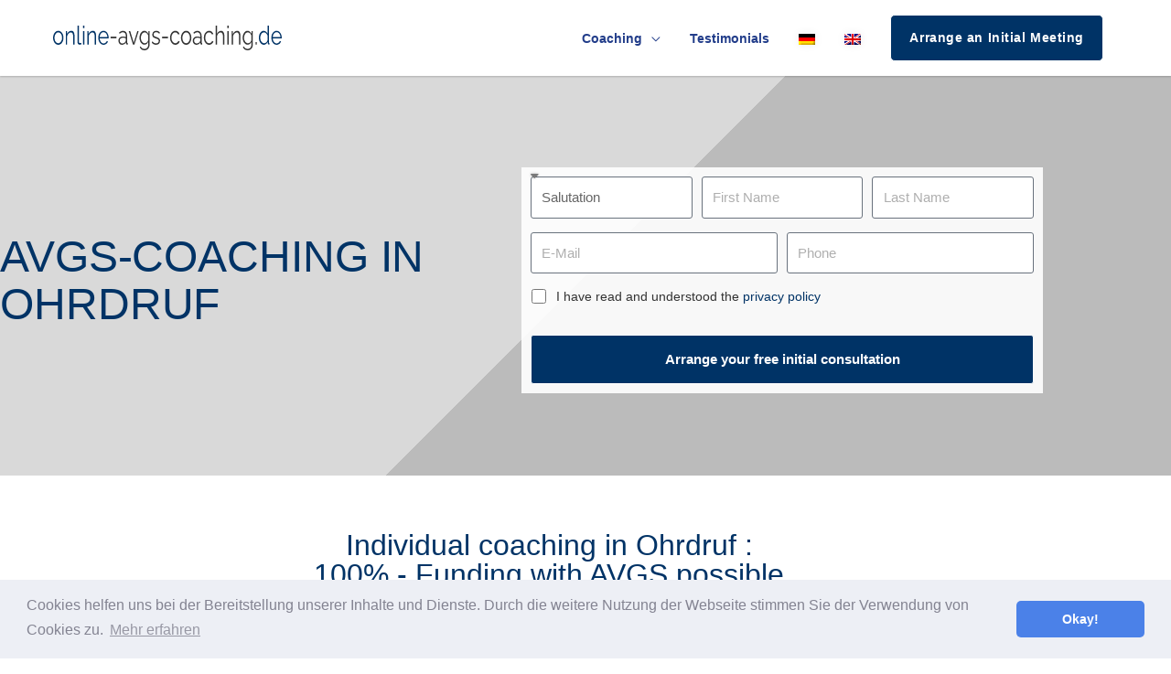

--- FILE ---
content_type: text/html; charset=UTF-8
request_url: https://online-avgs-coaching.de/en/avgs-coaching-ohrdruf/
body_size: 14058
content:
<!DOCTYPE html><html lang="en-US"><head><meta charset="UTF-8"><meta name="viewport" content="width=device-width, initial-scale=1, minimum-scale=1, maximum-scale=1, user-scalable=no"><meta name="author" content="online-avgs-coaching.de"><meta name="copyright" content="online-avgs-coaching.de"><meta name="revisit-after" content="1 days"><link rel="profile" href="https://gmpg.org/xfn/11"><link rel="dns-prefetch" href="//www.google-analytics.com"><link rel="dns-prefetch" href="//www.googletagmanager.com"><link rel="dns-prefetch" href="//www.google.com"><link rel="dns-prefetch" href="//maps.googleapis.com"><meta name='robots' content='index, follow, max-image-preview:large, max-snippet:-1, max-video-preview:-1' /><link rel="alternate" hreflang="de" href="" /><link rel="alternate" hreflang="en" href="" /><link rel="canonical" href="https://online-avgs-coaching.de/en/avgs-coaching-ohrdruf/"/><link media="all" href="https://online-avgs-coaching.de/wp-content/cache/autoptimize/css/autoptimize_07f2dfe980a624e160f54a5384bb6f50.css" rel="stylesheet"><title>AVGS Coaching in Ohrdruf	 - online-avgs-coaching.de</title><meta name="description" content="Online-AVGS-Coaching.de in Ohrdruf	 1:1 coaching up-to 100% funded with AVGS✓ many years of experience in coaching / foundation✓ Free initial consultation." /><meta property="og:locale" content="en_US" /><meta property="og:type" content="article" /><meta property="og:title" content="AVGS Coaching in Ohrdruf	 - online-avgs-coaching.de" /><meta property="og:description" content="Online-AVGS-Coaching.de in Ohrdruf	 1:1 coaching up-to 100% funded with AVGS✓ many years of experience in coaching / foundation✓ Free initial consultation." /><meta property="og:url" content="https://online-avgs-coaching.de/en/avgs-coaching/" /><meta property="og:site_name" content="online-avgs-coaching.de" /><meta property="article:modified_time" content="2021-11-28T20:00:35+00:00" /><meta property="og:image" content="https://online-avgs-coaching.de/wp-content/uploads/2019/10/Markus-Luehmann-Wistor-GmbH-Coaching-378x252-2.jpg" /><meta property="og:image:width" content="378" /><meta property="og:image:height" content="252" /><meta property="og:image:type" content="image/jpeg" /><meta name="twitter:card" content="summary_large_image" /><meta name="twitter:label1" content="Est. reading time" /><meta name="twitter:data1" content="53 minutes" /> <script type="application/ld+json" class="yoast-schema-graph">{"@context":"https://schema.org","@graph":[{"@type":"WebPage","@id":"https://online-avgs-coaching.de/en/avgs-coaching/","url":"https://online-avgs-coaching.de/en/avgs-coaching/","name":"AVGS Coaching in Ohrdruf\t - online-avgs-coaching.de","isPartOf":{"@id":"https://online-avgs-coaching.de/#website"},"primaryImageOfPage":{"@id":"https://online-avgs-coaching.de/en/avgs-coaching/#primaryimage"},"image":{"@id":"https://online-avgs-coaching.de/en/avgs-coaching/#primaryimage"},"thumbnailUrl":"https://online-avgs-coaching.de/wp-content/uploads/2019/10/Markus-Luehmann-Wistor-GmbH-Coaching-378x252-2.jpg","datePublished":"2021-11-28T12:10:34+00:00","dateModified":"2021-11-28T20:00:35+00:00","description":"Online-AVGS-Coaching.de in Ohrdruf\t 1:1 coaching up-to 100% funded with AVGS✓ many years of experience in coaching / foundation✓ Free initial consultation.","breadcrumb":{"@id":"https://online-avgs-coaching.de/en/avgs-coaching/#breadcrumb"},"inLanguage":"en-US","potentialAction":[{"@type":"ReadAction","target":["https://online-avgs-coaching.de/en/avgs-coaching/"]}]},{"@type":"ImageObject","inLanguage":"en-US","@id":"https://online-avgs-coaching.de/en/avgs-coaching/#primaryimage","url":"https://online-avgs-coaching.de/wp-content/uploads/2019/10/Markus-Luehmann-Wistor-GmbH-Coaching-378x252-2.jpg","contentUrl":"https://online-avgs-coaching.de/wp-content/uploads/2019/10/Markus-Luehmann-Wistor-GmbH-Coaching-378x252-2.jpg","width":378,"height":252},{"@type":"BreadcrumbList","@id":"https://online-avgs-coaching.de/en/avgs-coaching/#breadcrumb","itemListElement":[{"@type":"ListItem","position":1,"name":"Startseite","item":"https://online-avgs-coaching.de/en/"},{"@type":"ListItem","position":2,"name":"AVGS-Coaching"}]},{"@type":"WebSite","@id":"https://online-avgs-coaching.de/#website","url":"https://online-avgs-coaching.de/","name":"online-avgs-coaching.de","description":"Gründungs- und Karriere-Coaching","publisher":{"@id":"https://online-avgs-coaching.de/#organization"},"potentialAction":[{"@type":"SearchAction","target":{"@type":"EntryPoint","urlTemplate":"https://online-avgs-coaching.de/?s={search_term_string}"},"query-input":{"@type":"PropertyValueSpecification","valueRequired":true,"valueName":"search_term_string"}}],"inLanguage":"en-US"},{"@type":"Organization","@id":"https://online-avgs-coaching.de/#organization","name":"Wistor GmbH","url":"https://online-avgs-coaching.de/","logo":{"@type":"ImageObject","inLanguage":"en-US","@id":"https://online-avgs-coaching.de/#/schema/logo/image/","url":"","contentUrl":"","caption":"Wistor GmbH"},"image":{"@id":"https://online-avgs-coaching.de/#/schema/logo/image/"}}]}</script>  <script src="https://online-avgs-coaching.de/wp-includes/js/jquery/jquery.min.js" id="jquery-core-js"></script> <script src="https://online-avgs-coaching.de/wp-includes/js/jquery/jquery-migrate.min.js" id="jquery-migrate-js"></script> <link rel="https://api.w.org/" href="https://online-avgs-coaching.de/en/wp-json/" /><link rel="alternate" title="JSON" type="application/json" href="https://online-avgs-coaching.de/en/wp-json/wp/v2/pages/201633" /><link rel="alternate" title="oEmbed (JSON)" type="application/json+oembed" href="https://online-avgs-coaching.de/en/wp-json/oembed/1.0/embed?url=https%3A%2F%2Fonline-avgs-coaching.de%2Fen%2Favgs-coaching%2F" /><link rel="alternate" title="oEmbed (XML)" type="text/xml+oembed" href="https://online-avgs-coaching.de/en/wp-json/oembed/1.0/embed?url=https%3A%2F%2Fonline-avgs-coaching.de%2Fen%2Favgs-coaching%2F&#038;format=xml" /><meta name="generator" content="WPML ver:4.8.6 stt:1,3;" /><link rel="apple-touch-icon" sizes="57x57" href="/apple-icon-57x57.png"><link rel="apple-touch-icon" sizes="60x60" href="/apple-icon-60x60.png"><link rel="apple-touch-icon" sizes="72x72" href="/apple-icon-72x72.png"><link rel="apple-touch-icon" sizes="76x76" href="/apple-icon-76x76.png"><link rel="apple-touch-icon" sizes="114x114" href="/apple-icon-114x114.png"><link rel="apple-touch-icon" sizes="120x120" href="/apple-icon-120x120.png"><link rel="apple-touch-icon" sizes="144x144" href="/apple-icon-144x144.png"><link rel="apple-touch-icon" sizes="152x152" href="/apple-icon-152x152.png"><link rel="apple-touch-icon" sizes="180x180" href="/apple-icon-180x180.png"><link rel="icon" type="image/png" sizes="192x192"  href="/android-icon-192x192.png"><link rel="icon" type="image/png" sizes="32x32" href="/favicon-32x32.png"><link rel="icon" type="image/png" sizes="96x96" href="/favicon-96x96.png"><link rel="icon" type="image/png" sizes="16x16" href="/favicon-16x16.png"><link rel="manifest" href="/manifest.json"><meta name="msapplication-TileColor" content="currentcolor"><meta name="msapplication-TileImage" content="/ms-icon-144x144.png"><meta name="theme-color" content="currentcolor"> <script async src="https://www.googletagmanager.com/gtag/js?id=UA-213669142-1"></script><meta name="generator" content="Elementor 3.34.0; features: additional_custom_breakpoints; settings: css_print_method-internal, google_font-enabled, font_display-auto">  <script async src="https://www.googletagmanager.com/gtag/js?id=UA-213669142-1"></script> </head><body itemtype='https://schema.org/WebPage' itemscope='itemscope' class="page-template page-template-elementor_header_footer page page-id-201633 wp-custom-logo wp-embed-responsive ast-desktop ast-page-builder-template ast-no-sidebar astra-4.11.18 ast-header-custom-item-inside ast-single-post ast-mobile-inherit-site-logo ast-inherit-site-logo-transparent ast-above-mobile-menu-align-inline ast-flyout-menu-enable ast-no-toggle-above-menu-enable ast-flyout-right-side ast-above-header-hide-on-mobile ast-full-width-layout ast-inherit-site-logo-sticky ast-primary-sticky-enabled elementor-default elementor-template-full-width elementor-kit-22178 elementor-page elementor-page-201633 astra-addon-4.11.13"><div 
 class="hfeed site" id="page"><header
 class="site-header ast-primary-submenu-animation-fade header-main-layout-1 ast-primary-menu-enabled ast-menu-toggle-link ast-mobile-header-inline ast-above-header-mobile-inline ast-below-header-mobile-inline" id="masthead" itemtype="https://schema.org/WPHeader" itemscope="itemscope" itemid="#masthead"		><div class="main-header-bar-wrap"><div class="main-header-bar"><div class="ast-container"><div class="ast-flex main-header-container"><div class="site-branding"><div
 class="ast-site-identity" itemtype="https://schema.org/Organization" itemscope="itemscope"			> <span class="site-logo-img"><a href="https://online-avgs-coaching.de/en/" class="custom-logo-link" rel="home"><img width="146" height="15" src="https://online-avgs-coaching.de/wp-content/uploads/2021/11/online-avgs-coaching.de_.svg" class="custom-logo" alt="online-avgs-coaching.de" decoding="async" /></a></span></div></div><div class="ast-mobile-menu-buttons"><div class="ast-button-wrap"> <button type="button" class="menu-toggle main-header-menu-toggle  ast-mobile-menu-buttons-minimal "  aria-controls='primary-menu' aria-expanded='false'> <span class="screen-reader-text">Main Menu</span> <span class="ast-icon icon-menu-bars"><span class="menu-toggle-icon"></span></span> </button></div></div><div class="ast-main-header-bar-alignment"><div class="main-header-bar-navigation"><nav class="site-navigation ast-flex-grow-1 navigation-accessibility" id="primary-site-navigation" aria-label="Site Navigation" itemtype="https://schema.org/SiteNavigationElement" itemscope="itemscope"><div class="main-navigation"><ul id="primary-menu" class="main-header-menu ast-menu-shadow ast-nav-menu ast-flex ast-justify-content-flex-end  submenu-with-border astra-menu-animation-fade  ast-mega-menu-enabled"><li id="menu-item-11170" class="coaching-menu-container menu-item menu-item-type-custom menu-item-object-custom menu-item-has-children menu-item-11170"><a aria-expanded="false" href="#" class="menu-link"><span class="ast-icon icon-arrow"></span><span class="menu-text">Coaching</span><span class="sub-arrow"></span></a><button class="ast-menu-toggle" aria-expanded="false" aria-label="Toggle Menu"><span class="ast-icon icon-arrow"></span></button><ul class="sub-menu"><li id="menu-item-149863" class="menu-item menu-item-type-custom menu-item-object-custom menu-item-149863"><a href="/en/founder-coaching-ohrdruf/" class="menu-link"><span class="ast-icon icon-arrow"></span><span class="menu-text">Founder Coaching</span></a></li><li id="menu-item-149865" class="menu-item menu-item-type-custom menu-item-object-custom menu-item-149865"><a href="/en/avgs-coaching-ohrdruf/" class="menu-link"><span class="ast-icon icon-arrow"></span><span class="menu-text">AVGS-Coaching</span></a></li></ul></li><li id="menu-item-11179" class="testimonials-en menu-item menu-item-type-custom menu-item-object-custom menu-item-11179"><a href="#testimonials" class="menu-link"><span class="ast-icon icon-arrow"></span><span class="menu-text">Testimonials</span><span class="sub-arrow"></span></a></li><li id="menu-item-wpml-ls-71-de" class="menu-item wpml-ls-slot-71 wpml-ls-item wpml-ls-item-de wpml-ls-menu-item wpml-ls-first-item menu-item-type-wpml_ls_menu_item menu-item-object-wpml_ls_menu_item menu-item-wpml-ls-71-de"><a title="Switch to German" href="https://online-avgs-coaching.de/avgs-coaching-ohrdruf/" aria-label="Switch to German" role="menuitem" class="menu-link"><span class="ast-icon icon-arrow"></span><span class="menu-text"><img
 class="wpml-ls-flag"
 src="https://online-avgs-coaching.de/wp-content/plugins/sitepress-multilingual-cms/res/flags/de.png"
 alt="German" 
 /></span><span class="sub-arrow"></span></a></li><li id="menu-item-wpml-ls-71-en" class="menu-item wpml-ls-slot-71 wpml-ls-item wpml-ls-item-en wpml-ls-current-language wpml-ls-menu-item wpml-ls-last-item menu-item-type-wpml_ls_menu_item menu-item-object-wpml_ls_menu_item menu-item-wpml-ls-71-en"><a href="https://online-avgs-coaching.de/en/avgs-coaching-ohrdruf/" role="menuitem" class="menu-link"><span class="ast-icon icon-arrow"></span><span class="menu-text"><img
 class="wpml-ls-flag"
 src="https://online-avgs-coaching.de/wp-content/plugins/sitepress-multilingual-cms/res/flags/en.png"
 alt="English" 
 /></span><span class="sub-arrow"></span></a></li><li class="ast-masthead-custom-menu-items text-html-custom-menu-item"><div class="ast-custom-html"> <a href="#" class="popmake-calltoaction-popup-en cta-link-header">Arrange an Initial Meeting </a></div></li></ul></div></nav></div></div></div></div></div></div><header id="ast-fixed-header" class="site-header ast-primary-submenu-animation-fade header-main-layout-1 ast-primary-menu-enabled ast-menu-toggle-link ast-mobile-header-inline ast-above-header-mobile-inline ast-below-header-mobile-inline" style="visibility: hidden;" data-type="fixed-header"><div class="main-header-bar-wrap"><div class="main-header-bar"><div class="ast-container"><div class="ast-flex main-header-container"><div class="site-branding"><div
 class="ast-site-identity" itemtype="https://schema.org/Organization" itemscope="itemscope"			> <span class="site-logo-img"><a href="https://online-avgs-coaching.de/en/" class="custom-logo-link" rel="home"><img width="146" height="15" src="https://online-avgs-coaching.de/wp-content/uploads/2021/11/online-avgs-coaching.de_.svg" class="custom-logo" alt="online-avgs-coaching.de" decoding="async" /></a></span></div></div><div class="ast-mobile-menu-buttons"><div class="ast-button-wrap"> <button type="button" class="menu-toggle main-header-menu-toggle  ast-mobile-menu-buttons-minimal "  aria-controls='primary-menu' aria-expanded='false'> <span class="screen-reader-text">Main Menu</span> <span class="ast-icon icon-menu-bars"><span class="menu-toggle-icon"></span></span> </button></div></div><div class="ast-main-header-bar-alignment"><div class="main-header-bar-navigation"><nav class="site-navigation ast-flex-grow-1 navigation-accessibility" id="primary-site-navigation" aria-label="Site Navigation" itemtype="https://schema.org/SiteNavigationElement" itemscope="itemscope"><div class="main-navigation"><ul id="primary-menu" class="main-header-menu ast-menu-shadow ast-nav-menu ast-flex ast-justify-content-flex-end  submenu-with-border astra-menu-animation-fade  ast-mega-menu-enabled"><li class="coaching-menu-container menu-item menu-item-type-custom menu-item-object-custom menu-item-has-children menu-item-11170"><a aria-expanded="false" href="#" class="menu-link"><span class="ast-icon icon-arrow"></span><span class="menu-text">Coaching</span><span class="sub-arrow"></span></a><button class="ast-menu-toggle" aria-expanded="false" aria-label="Toggle Menu"><span class="ast-icon icon-arrow"></span></button><ul class="sub-menu"><li class="menu-item menu-item-type-custom menu-item-object-custom menu-item-149863"><a href="/en/founder-coaching-ohrdruf/" class="menu-link"><span class="ast-icon icon-arrow"></span><span class="menu-text">Founder Coaching</span></a></li><li class="menu-item menu-item-type-custom menu-item-object-custom menu-item-149865"><a href="/en/avgs-coaching-ohrdruf/" class="menu-link"><span class="ast-icon icon-arrow"></span><span class="menu-text">AVGS-Coaching</span></a></li></ul></li><li class="testimonials-en menu-item menu-item-type-custom menu-item-object-custom menu-item-11179"><a href="#testimonials" class="menu-link"><span class="ast-icon icon-arrow"></span><span class="menu-text">Testimonials</span><span class="sub-arrow"></span></a></li><li class="menu-item wpml-ls-slot-71 wpml-ls-item wpml-ls-item-de wpml-ls-menu-item wpml-ls-first-item menu-item-type-wpml_ls_menu_item menu-item-object-wpml_ls_menu_item menu-item-wpml-ls-71-de"><a title="Switch to German" href="https://online-avgs-coaching.de/avgs-coaching-ohrdruf/" aria-label="Switch to German" role="menuitem" class="menu-link"><span class="ast-icon icon-arrow"></span><span class="menu-text"><img
 class="wpml-ls-flag"
 src="https://online-avgs-coaching.de/wp-content/plugins/sitepress-multilingual-cms/res/flags/de.png"
 alt="German" 
 /></span><span class="sub-arrow"></span></a></li><li class="menu-item wpml-ls-slot-71 wpml-ls-item wpml-ls-item-en wpml-ls-current-language wpml-ls-menu-item wpml-ls-last-item menu-item-type-wpml_ls_menu_item menu-item-object-wpml_ls_menu_item menu-item-wpml-ls-71-en"><a href="https://online-avgs-coaching.de/en/avgs-coaching-ohrdruf/" role="menuitem" class="menu-link"><span class="ast-icon icon-arrow"></span><span class="menu-text"><img
 class="wpml-ls-flag"
 src="https://online-avgs-coaching.de/wp-content/plugins/sitepress-multilingual-cms/res/flags/en.png"
 alt="English" 
 /></span><span class="sub-arrow"></span></a></li><li class="ast-masthead-custom-menu-items text-html-custom-menu-item"><div class="ast-custom-html"> <a href="#" class="popmake-calltoaction-popup-en cta-link-header">Arrange an Initial Meeting </a></div></li></ul></div></nav></div></div></div></div></div></div></header></header><div id="content" class="site-content"><div class="ast-container"><div data-elementor-type="wp-page" data-elementor-id="201633" class="elementor elementor-201633" data-elementor-post-type="page"><section class="elementor-section elementor-top-section elementor-element elementor-element-644d79c elementor-section-full_width elementor-section-height-default elementor-section-height-default" data-id="644d79c" data-element_type="section"><div class="elementor-container elementor-column-gap-default"><div class="elementor-column elementor-col-100 elementor-top-column elementor-element elementor-element-7b1fcf9" data-id="7b1fcf9" data-element_type="column"><div class="elementor-widget-wrap elementor-element-populated"><div class="elementor-element elementor-element-67c446f elementor-widget elementor-widget-template" data-id="67c446f" data-element_type="widget" data-widget_type="template.default"><div class="elementor-widget-container"><div class="elementor-template"><div data-elementor-type="page" data-elementor-id="15502" class="elementor elementor-15502" data-elementor-post-type="elementor_library"><section class="elementor-section elementor-inner-section elementor-element elementor-element-f366cc9 elementor-reverse-mobile elementor-section-full_width elementor-section-height-default elementor-section-height-default" data-id="f366cc9" data-element_type="section" data-settings="{&quot;animation_mobile&quot;:&quot;none&quot;,&quot;animation&quot;:&quot;none&quot;,&quot;background_background&quot;:&quot;classic&quot;}"><div class="elementor-container elementor-column-gap-no"><div class="elementor-column elementor-col-100 elementor-inner-column elementor-element elementor-element-de5289c" data-id="de5289c" data-element_type="column" data-settings="{&quot;animation&quot;:&quot;none&quot;,&quot;animation_delay&quot;:200,&quot;animation_mobile&quot;:&quot;none&quot;}"><div class="elementor-widget-wrap elementor-element-populated"><div class="elementor-element elementor-element-4e655d3 elementor-widget elementor-widget-template" data-id="4e655d3" data-element_type="widget" data-widget_type="template.default"><div class="elementor-widget-container"><div class="elementor-template"><div data-elementor-type="page" data-elementor-id="204926" class="elementor elementor-204926" data-elementor-post-type="elementor_library"><section class="elementor-section elementor-top-section elementor-element elementor-element-159bcaa1 hero elementor-section-boxed elementor-section-height-default elementor-section-height-default" data-id="159bcaa1" data-element_type="section" data-settings="{&quot;background_background&quot;:&quot;classic&quot;}"><div class="elementor-container elementor-column-gap-default"><div class="elementor-column elementor-col-100 elementor-top-column elementor-element elementor-element-769e9cab" data-id="769e9cab" data-element_type="column"><div class="elementor-widget-wrap elementor-element-populated"><section class="elementor-section elementor-inner-section elementor-element elementor-element-59261ff5 elementor-section-boxed elementor-section-height-default elementor-section-height-default" data-id="59261ff5" data-element_type="section"><div class="elementor-container elementor-column-gap-default"><div class="elementor-column elementor-col-50 elementor-inner-column elementor-element elementor-element-5283cfd0" data-id="5283cfd0" data-element_type="column"><div class="elementor-widget-wrap elementor-element-populated"><div class="elementor-element elementor-element-718dd285 elementor-widget elementor-widget-heading" data-id="718dd285" data-element_type="widget" data-widget_type="heading.default"><div class="elementor-widget-container"><h1 class="elementor-heading-title elementor-size-default">AVGS-Coaching in Ohrdruf</h1></div></div></div></div><div class="elementor-column elementor-col-50 elementor-inner-column elementor-element elementor-element-203c833a" data-id="203c833a" data-element_type="column"><div class="elementor-widget-wrap elementor-element-populated"><div class="elementor-element elementor-element-b40efc3 elementor-mobile-button-align-stretch form elementor-button-align-stretch elementor-widget elementor-widget-global elementor-global-15210 elementor-widget-form" data-id="b40efc3" data-element_type="widget" data-settings="{&quot;step_next_label&quot;:&quot;N\u00e4chster&quot;,&quot;step_previous_label&quot;:&quot;Voriger&quot;,&quot;button_width&quot;:&quot;100&quot;,&quot;step_type&quot;:&quot;number_text&quot;,&quot;step_icon_shape&quot;:&quot;circle&quot;}" data-widget_type="form.default"><div class="elementor-widget-container"><form class="elementor-form" method="post" id="anfrage-en" name="Kontaktformular EN" aria-label="Kontaktformular EN"> <input type="hidden" name="post_id" value="204926"/> <input type="hidden" name="form_id" value="b40efc3"/> <input type="hidden" name="referer_title" value="AVGS Coaching in Ohrdruf	 - online-avgs-coaching.de" /> <input type="hidden" name="queried_id" value="201633"/><div class="elementor-form-fields-wrapper elementor-labels-"><div class="elementor-field-type-html elementor-field-group elementor-column elementor-field-group-anrede elementor-col-33"><div class="elementor-field elementor-select-wrapper "> <select name="form_fields[anrede]" id="form-field-anrede" class="elementor-field-textual elementor-size-sm" required="required" aria-required="true"><option value="" selected disabled hidden>Salutation</option><option value="Frau">Mrs.</option><option value="Herr">Mr.</option><option value="Divers">Diverse</option> </select></div></div><div class="elementor-field-type-text elementor-field-group elementor-column elementor-field-group-vorname elementor-col-33 elementor-sm-50 elementor-field-required"> <input size="1" type="text" name="form_fields[vorname]" id="form-field-vorname" class="elementor-field elementor-size-sm  elementor-field-textual" placeholder="First Name" required="required"></div><div class="elementor-field-type-text elementor-field-group elementor-column elementor-field-group-nachname elementor-col-33 elementor-sm-50 elementor-field-required"> <input size="1" type="text" name="form_fields[nachname]" id="form-field-nachname" class="elementor-field elementor-size-sm  elementor-field-textual" placeholder="Last Name" required="required"></div><div class="elementor-field-type-email elementor-field-group elementor-column elementor-field-group-email elementor-col-50 elementor-sm-50 elementor-field-required"> <input size="1" type="email" name="form_fields[email]" id="form-field-email" class="elementor-field elementor-size-sm  elementor-field-textual" placeholder="E-Mail " required="required"></div><div class="elementor-field-type-tel elementor-field-group elementor-column elementor-field-group-telefon elementor-col-50 elementor-sm-50 elementor-field-required"> <input size="1" type="tel" name="form_fields[telefon]" id="form-field-telefon" class="elementor-field elementor-size-sm  elementor-field-textual" placeholder="Phone " required="required" pattern="[0-9()#&amp;+*-=.]+" title="Only numbers and phone characters (#, -, *, etc) are accepted."></div><div class="elementor-field-type-acceptance elementor-field-group elementor-column elementor-field-group-dsgvo elementor-col-100 elementor-field-required"><div class="elementor-field-subgroup"> <span class="elementor-field-option"> <input type="checkbox" name="form_fields[dsgvo]" id="form-field-dsgvo" class="elementor-field elementor-size-sm  elementor-acceptance-field" required="required"> <label for="form-field-dsgvo"><span class="dsgvo-text">I have read and understood the <a href="/en/privacy-policy/" rel="noreferrer noopener" target="_blank">privacy policy</a></span> </label> </span></div></div><div class="elementor-field-type-hidden elementor-field-group elementor-column elementor-field-group-dsgvo_accepted elementor-col-100"> <input size="1" type="hidden" name="form_fields[dsgvo_accepted]" id="form-field-dsgvo_accepted" class="elementor-field elementor-size-sm  elementor-field-textual"></div><div class="elementor-field-type-hidden elementor-field-group elementor-column elementor-field-group-trackingid elementor-col-100"> <input size="1" type="hidden" name="form_fields[trackingid]" id="form-field-trackingid" class="elementor-field elementor-size-sm  elementor-field-textual"></div><div class="elementor-field-type-html elementor-field-group elementor-column elementor-field-group-field_3d6901b elementor-col-100"></div><div class="elementor-field-group elementor-column elementor-field-type-submit elementor-col-100 e-form__buttons"> <button class="elementor-button elementor-size-sm" type="submit" id="submit-en"> <span class="elementor-button-content-wrapper"> <span class="elementor-button-text">Arrange your free initial consultation </span> </span> </button></div></div></form></div></div></div></div></div></section></div></div></div></section><section class="elementor-section elementor-top-section elementor-element elementor-element-7f1a7cc6 elementor-section-boxed elementor-section-height-default elementor-section-height-default" data-id="7f1a7cc6" data-element_type="section"><div class="elementor-container elementor-column-gap-default"><div class="elementor-column elementor-col-100 elementor-top-column elementor-element elementor-element-2cfb5760" data-id="2cfb5760" data-element_type="column"><div class="elementor-widget-wrap elementor-element-populated"><div class="elementor-element elementor-element-5fc36cdd elementor-widget elementor-widget-menu-anchor" data-id="5fc36cdd" data-element_type="widget" data-widget_type="menu-anchor.default"><div class="elementor-widget-container"><div class="elementor-menu-anchor" id="schwerpunkte"></div></div></div><div class="elementor-element elementor-element-d090966 elementor-widget elementor-widget-heading" data-id="d090966" data-element_type="widget" data-widget_type="heading.default"><div class="elementor-widget-container"><h2 class="elementor-heading-title elementor-size-default"> Individual coaching in Ohrdruf	:<br> 100% - Funding with AVGS possible</h2></div></div><section class="elementor-section elementor-inner-section elementor-element elementor-element-2914ab33 elementor-section-full_width elementor-section-height-default elementor-section-height-default" data-id="2914ab33" data-element_type="section"><div class="elementor-container elementor-column-gap-default"><div class="elementor-column elementor-col-50 elementor-inner-column elementor-element elementor-element-37ba584a" data-id="37ba584a" data-element_type="column"><div class="elementor-widget-wrap elementor-element-populated"><div class="elementor-element elementor-element-78034d7d elementor-widget__width-auto elementor-widget-mobile__width-inherit elementor-widget elementor-widget-heading" data-id="78034d7d" data-element_type="widget" data-widget_type="heading.default"><div class="elementor-widget-container"> <span class="elementor-heading-title elementor-size-default">AVGS coaching in other cities</span></div></div><div class="elementor-element elementor-element-703d09c5 city-top-10 elementor-widget elementor-widget-text-editor" data-id="703d09c5" data-element_type="widget" data-widget_type="text-editor.default"><div class="elementor-widget-container"><ul><li><a href="/en/">AVGS-Coaching Berlin</a></li><li><a href="/en/avgs-coaching-bremen/">AVGS-Coaching Bremen</a></li><li><a href="/en/avgs-coaching-cologne/">AVGS-Coaching Cologne</a></li><li><a href="/en/avgs-coaching-dortmund/">AVGS-Coaching Dortmund</a></li><li><a href="/en/avgs-coaching-dresden/">AVGS-Coaching Dresden</a></li><li><a href="/en/avgs-coaching-duesseldorf/">AVGS-Coaching Düsseldorf</a></li><li><a href="/en/avgs-coaching-essen/">AVGS-Coaching Essen</a></li><li><a href="/en/avgs-coaching-frankfurt/">AVGS-Coaching Frankfurt</a></li><li><a href="/en/avgs-coaching-hamburg/">AVGS-Coaching Hamburg</a></li><li><a href="/en/avgs-coaching-leipzig/">AVGS-Coaching Leipzig</a></li><li><a href="/en/avgs-coaching-munich/">AVGS-Coaching Munich</a></li><li><a href="/en/avgs-coaching-stuttgart/">AVGS-Coaching Stuttgart</a></li></ul></div></div><div class="elementor-element elementor-element-97a9fab elementor-widget elementor-widget-html" data-id="97a9fab" data-element_type="widget" data-widget_type="html.default"><div class="elementor-widget-container"> <a class="more-cities" href="/en/avgs-coaching/">More cities</a></div></div></div></div><div class="elementor-column elementor-col-50 elementor-inner-column elementor-element elementor-element-1bcb27c0" data-id="1bcb27c0" data-element_type="column"><div class="elementor-widget-wrap elementor-element-populated"><div class="elementor-element elementor-element-7c251050 elementor-widget__width-auto elementor-widget-mobile__width-inherit elementor-widget elementor-widget-heading" data-id="7c251050" data-element_type="widget" data-widget_type="heading.default"><div class="elementor-widget-container"> <span class="elementor-heading-title elementor-size-default">Founder Coaching</span></div></div><div class="elementor-element elementor-element-3bb9754a elementor-flip-box--effect-fade elementor-widget elementor-widget-flip-box" data-id="3bb9754a" data-element_type="widget" data-widget_type="flip-box.default"><div class="elementor-widget-container"><div class="elementor-flip-box" tabindex="0"><div class="elementor-flip-box__layer elementor-flip-box__front"><div class="elementor-flip-box__layer__overlay"><div class="elementor-flip-box__layer__inner"><h3 class="elementor-flip-box__layer__title"> AVGS Founder Coaching in Ohrdruf</h3><div class="elementor-flip-box__layer__description"> You want to start up or become self-employed? In our AVGS start-up coaching in Ohrdruf	 we accompany you from the start-up idea to the launch.</div></div></div></div> <a class="elementor-flip-box__layer elementor-flip-box__back" href="/en/founder-coaching-ohrdruf/"><div class="elementor-flip-box__layer__overlay"><div class="elementor-flip-box__layer__inner"><h3 class="elementor-flip-box__layer__title"> Certified 1:1 coaching<br> online or on-site</h3> <span class="elementor-flip-box__button elementor-button elementor-size-sm"> Visit founder coaching </span></div></div> </a></div></div></div></div></div></div></section></div></div></div></section><section class="elementor-section elementor-top-section elementor-element elementor-element-9b72800 elementor-section-boxed elementor-section-height-default elementor-section-height-default" data-id="9b72800" data-element_type="section"><div class="elementor-container elementor-column-gap-default"><div class="elementor-column elementor-col-100 elementor-top-column elementor-element elementor-element-3511757" data-id="3511757" data-element_type="column"><div class="elementor-widget-wrap elementor-element-populated"><div class="elementor-element elementor-element-bacefe2 elementor-widget elementor-widget-text-editor" data-id="bacefe2" data-element_type="widget" data-widget_type="text-editor.default"><div class="elementor-widget-container"><h3>What does AVGS mean and who receives it?</h3><p>AVGS is the activation and placement voucher of the job center or the employment agency. With this, certain services such as our certified coaching can be funded at 100%. Usually people without a placement who are already entitled to unemployment benefits and have been unemployed for more than 6 weeks in the last 3 months are entitled to this. Of course, we will help you with this matter if needed.</p><h3>How do I apply for the AVGS?</h3><p>You can obtain the AVGS from your case worker at the employment agency or job center.<br />If you are unclear or have any questions, we will be happy to help you in our non-binding initial meeting.</p><h3>What can I do with the AVGS?</h3><p>With the AVGS, you can have all 1:1 coaching tailored to you with us as a certified educational institute state-favored up to 100%.<br />How long can you use the AVGS and which modules are included?<br />Coaching using AVGS lasts from 7 days to more than 8 weeks, depending on the agreement. Our proven coaching system is based on years of experience and is systematically divided into important modules. Depending on their focus and goals, these can be booked individually.</p><h3>How does coaching with the AVGS in Ohrdruf	 work?</h3><p>The process is simple. Either they have already received an AVGS or would like to apply for it at their responsible job center or employment agency.</p><p>Then we arrange a non-binding initial meeting with one of our professionals.</p><p>Afterwards we help you with this process, no matter which step you are at.</p></div></div></div></div></div></section><section class="elementor-section elementor-top-section elementor-element elementor-element-285a784 elementor-section-full_width elementor-section-height-default elementor-section-height-default" data-id="285a784" data-element_type="section"><div class="elementor-container elementor-column-gap-default"><div class="elementor-column elementor-col-100 elementor-top-column elementor-element elementor-element-250cf13" data-id="250cf13" data-element_type="column"><div class="elementor-widget-wrap elementor-element-populated"><div class="elementor-element elementor-element-48acbde elementor-widget elementor-widget-template" data-id="48acbde" data-element_type="widget" data-widget_type="template.default"><div class="elementor-widget-container"><div class="elementor-template"><div data-elementor-type="page" data-elementor-id="6577" class="elementor elementor-6577" data-elementor-post-type="elementor_library"><section class="elementor-section elementor-top-section elementor-element elementor-element-5e1c215 elementor-section-boxed elementor-section-height-default elementor-section-height-default" data-id="5e1c215" data-element_type="section" data-settings="{&quot;background_background&quot;:&quot;classic&quot;}"><div class="elementor-container elementor-column-gap-default"><div class="elementor-column elementor-col-100 elementor-top-column elementor-element elementor-element-67bd300" data-id="67bd300" data-element_type="column"><div class="elementor-widget-wrap elementor-element-populated"><div class="elementor-element elementor-element-64dde0b elementor-widget elementor-widget-menu-anchor" data-id="64dde0b" data-element_type="widget" data-widget_type="menu-anchor.default"><div class="elementor-widget-container"><div class="elementor-menu-anchor" id="testimonials"></div></div></div><div class="elementor-element elementor-element-167d962 elementor-widget elementor-widget-heading" data-id="167d962" data-element_type="widget" data-widget_type="heading.default"><div class="elementor-widget-container"><h2 class="elementor-heading-title elementor-size-default">What our customers say</h2></div></div><section class="elementor-section elementor-inner-section elementor-element elementor-element-5741264 elementor-section-full_width elementor-section-height-default elementor-section-height-default" data-id="5741264" data-element_type="section"><div class="elementor-container elementor-column-gap-default"><div class="elementor-column elementor-col-50 elementor-inner-column elementor-element elementor-element-476e200" data-id="476e200" data-element_type="column"><div class="elementor-widget-wrap elementor-element-populated"><div class="elementor-element elementor-element-fe24c08 elementor-widget elementor-widget-testimonial" data-id="fe24c08" data-element_type="widget" id="first-test" data-widget_type="testimonial.default"><div class="elementor-widget-container"><div class="elementor-testimonial-wrapper"><div class="elementor-testimonial-content"><blockquote><div class="rating"><i class="fas five-stars"></i></div> At the beginning of September, I was able to experience an extraordinarily good start-up coaching with Mr. Lühmann. The input I received there I will be able to use sustainably for my start-up. Thank you very much for your time and all the best for you! Greetings from Cologne</blockquote></div><div class="elementor-testimonial-meta"><div class="elementor-testimonial-meta-inner"><div class="elementor-testimonial-details"><div class="elementor-testimonial-name">&amp;nbsp</div></div></div></div></div></div></div><div class="elementor-element elementor-element-f015993 elementor-widget elementor-widget-spacer" data-id="f015993" data-element_type="widget" data-widget_type="spacer.default"><div class="elementor-widget-container"><div class="elementor-spacer"><div class="elementor-spacer-inner"></div></div></div></div></div></div><div class="elementor-column elementor-col-50 elementor-inner-column elementor-element elementor-element-d85357a" data-id="d85357a" data-element_type="column"><div class="elementor-widget-wrap elementor-element-populated"><div class="elementor-element elementor-element-b266373 elementor-widget elementor-widget-testimonial" data-id="b266373" data-element_type="widget" id="last-test" data-widget_type="testimonial.default"><div class="elementor-widget-container"><div class="elementor-testimonial-wrapper"><div class="elementor-testimonial-content"><blockquote><div class="rating"><i class="fas five-stars"></i></div> Highly recommended! Mr. Lühmann advised me very professionally on the preparation of a business plan. The plan and the associated funding were approved. My experience: Reliable, fast, competent, top expertise.</blockquote></div><div class="elementor-testimonial-meta"><div class="elementor-testimonial-meta-inner"><div class="elementor-testimonial-details"><div class="elementor-testimonial-name">&amp;nbsp</div></div></div></div></div></div></div><div class="elementor-element elementor-element-5f6a1c6 elementor-widget elementor-widget-spacer" data-id="5f6a1c6" data-element_type="widget" data-widget_type="spacer.default"><div class="elementor-widget-container"><div class="elementor-spacer"><div class="elementor-spacer-inner"></div></div></div></div></div></div></div></section></div></div></div></section></div></div></div></div></div></div></div></section></div></div></div></div></div></div></div></section></div></div></div></div></div></div></div></section></div><div data-elementor-type="page" data-elementor-id="200137" class="elementor elementor-200137" data-elementor-post-type="elementor_library"><section class="elementor-section elementor-top-section elementor-element elementor-element-1bd027a elementor-section-boxed elementor-section-height-default elementor-section-height-default" data-id="1bd027a" data-element_type="section"><div class="elementor-container elementor-column-gap-default"><div class="elementor-column elementor-col-100 elementor-top-column elementor-element elementor-element-6159ee8" data-id="6159ee8" data-element_type="column"><div class="elementor-widget-wrap elementor-element-populated"><div class="elementor-element elementor-element-071f04d elementor-widget elementor-widget-heading" data-id="071f04d" data-element_type="widget" data-widget_type="heading.default"><div class="elementor-widget-container"><h4 class="elementor-heading-title elementor-size-large">AVGS Coaching in further cities</h4></div></div><div class="elementor-element elementor-element-38f6b88 elementor-widget elementor-widget-text-editor" data-id="38f6b88" data-element_type="widget" data-widget_type="text-editor.default"><div class="elementor-widget-container"><ul class="columned-menu"><li><a href="/en/avgs-coaching-berlin/">Berlin </a></li><li><a href="/en/avgs-coaching-hamburg/">Hamburg </a></li><li><a href="/en/avgs-coaching-munich/">Munich </a></li><li><a href="/en/avgs-coaching-cologne/">Cologne </a></li><li><a href="/en/avgs-coaching-frankfurt/">Frankfurt </a></li><li><a href="/en/avgs-coaching-stuttgart/">Stuttgart </a></li><li><a href="/en/avgs-coaching-duesseldorf/">Düsseldorf </a></li><li><a href="/en/avgs-coaching-dortmund/">Dortmund </a></li><li><a href="/en/avgs-coaching-essen/">Essen </a></li><li><a href="/en/avgs-coaching-leipzig/">Leipzig </a></li><li><a href="/en/avgs-coaching-bremen/">Bremen </a></li><li><a href="/en/avgs-coaching-dresden/">Dresden </a></li></ul><div class="more-cities-wrapper"><a class="more-cities" href="/en/avgs-coaching/"> More Cities</a></div></div></div></div></div></div></section></div></div></div><footer
 class="site-footer" id="colophon" itemtype="https://schema.org/WPFooter" itemscope="itemscope" itemid="#colophon"		><div class="footer-adv footer-adv-layout-1"><div class="footer-adv-overlay"><div class="ast-container"><div class="ast-row"><div class="ast-col-lg-12 ast-col-md-12 ast-col-sm-12 ast-col-xs-12 footer-adv-widget footer-adv-widget-1"><div id="elementor-library-27" class="widget widget_elementor-library"><div data-elementor-type="section" data-elementor-id="118798" class="elementor elementor-118798" data-elementor-post-type="elementor_library"><section class="elementor-section elementor-top-section elementor-element elementor-element-c93adbb elementor-section-boxed elementor-section-height-default elementor-section-height-default" data-id="c93adbb" data-element_type="section"><div class="elementor-container elementor-column-gap-no"><div class="elementor-column elementor-col-33 elementor-top-column elementor-element elementor-element-284f21a" data-id="284f21a" data-element_type="column"><div class="elementor-widget-wrap elementor-element-populated"><div class="elementor-element elementor-element-da3a8b2 elementor-widget elementor-widget-theme-site-logo elementor-widget-image" data-id="da3a8b2" data-element_type="widget" data-widget_type="theme-site-logo.default"><div class="elementor-widget-container"> <a href="https://online-avgs-coaching.de/en/"> <noscript><img width="146" height="15" src="https://online-avgs-coaching.de/wp-content/uploads/2021/11/online-avgs-coaching.de_.svg" class="attachment-full size-full wp-image-205863" alt="" /></noscript><img width="146" height="15" src='data:image/svg+xml,%3Csvg%20xmlns=%22http://www.w3.org/2000/svg%22%20viewBox=%220%200%20146%2015%22%3E%3C/svg%3E' data-src="https://online-avgs-coaching.de/wp-content/uploads/2021/11/online-avgs-coaching.de_.svg" class="lazyload attachment-full size-full wp-image-205863" alt="" /> </a></div></div><div class="elementor-element elementor-element-e39c932 elementor-widget elementor-widget-shortcode" data-id="e39c932" data-element_type="widget" data-widget_type="shortcode.default"><div class="elementor-widget-container"><div class="elementor-shortcode"><div class="sv_provenexpert"> <a id="pe_rating" title="Kundenbewertungen &amp; Erfahrungen zu Wistor GmbH. Mehr Infos anzeigen." target="_blank" href="https://www.provenexpert.com/wistor-gmbh/" class="pe_g pe_b"> <span id="pe_name"> <span>Wistor GmbH</span> </span> <span> <span id="pe_stars"> <span class="sv_pe_stars" style="width:75px;"><noscript><img width="15" height="15" src="https://online-avgs-coaching.de/wp-content/plugins/sv-provenexpert/lib/modules/widget/lib/frontend/img/star.svg" alt="" /></noscript><img class="lazyload" width="15" height="15" src='data:image/svg+xml,%3Csvg%20xmlns=%22http://www.w3.org/2000/svg%22%20viewBox=%220%200%2015%2015%22%3E%3C/svg%3E' data-src="https://online-avgs-coaching.de/wp-content/plugins/sv-provenexpert/lib/modules/widget/lib/frontend/img/star.svg" alt="" /><noscript><img width="15" height="15" src="https://online-avgs-coaching.de/wp-content/plugins/sv-provenexpert/lib/modules/widget/lib/frontend/img/star.svg" alt="" /></noscript><img class="lazyload" width="15" height="15" src='data:image/svg+xml,%3Csvg%20xmlns=%22http://www.w3.org/2000/svg%22%20viewBox=%220%200%2015%2015%22%3E%3C/svg%3E' data-src="https://online-avgs-coaching.de/wp-content/plugins/sv-provenexpert/lib/modules/widget/lib/frontend/img/star.svg" alt="" /><noscript><img width="15" height="15" src="https://online-avgs-coaching.de/wp-content/plugins/sv-provenexpert/lib/modules/widget/lib/frontend/img/star.svg" alt="" /></noscript><img class="lazyload" width="15" height="15" src='data:image/svg+xml,%3Csvg%20xmlns=%22http://www.w3.org/2000/svg%22%20viewBox=%220%200%2015%2015%22%3E%3C/svg%3E' data-src="https://online-avgs-coaching.de/wp-content/plugins/sv-provenexpert/lib/modules/widget/lib/frontend/img/star.svg" alt="" /><noscript><img width="15" height="15" src="https://online-avgs-coaching.de/wp-content/plugins/sv-provenexpert/lib/modules/widget/lib/frontend/img/star.svg" alt="" /></noscript><img class="lazyload" width="15" height="15" src='data:image/svg+xml,%3Csvg%20xmlns=%22http://www.w3.org/2000/svg%22%20viewBox=%220%200%2015%2015%22%3E%3C/svg%3E' data-src="https://online-avgs-coaching.de/wp-content/plugins/sv-provenexpert/lib/modules/widget/lib/frontend/img/star.svg" alt="" /><noscript><img width="15" height="15" src="https://online-avgs-coaching.de/wp-content/plugins/sv-provenexpert/lib/modules/widget/lib/frontend/img/star.svg" alt="" /></noscript><img class="lazyload" width="15" height="15" src='data:image/svg+xml,%3Csvg%20xmlns=%22http://www.w3.org/2000/svg%22%20viewBox=%220%200%2015%2015%22%3E%3C/svg%3E' data-src="https://online-avgs-coaching.de/wp-content/plugins/sv-provenexpert/lib/modules/widget/lib/frontend/img/star.svg" alt="" /></span> <span class="pe_star_container1"> <svg width="24" height="24" viewBox="0 0 24 24" fill="none" xmlns="http://www.w3.org/2000/svg" aria-hidden="true"> <path d="M14.4639 9.21094L14.5811 9.44824L14.8438 9.48438L20.4023 10.25L16.3672 14.0869L16.1719 14.2725L16.2197 14.5381L17.1973 19.9883L12.2324 17.3809L12 17.2588L11.7676 17.3809L6.80176 19.9883L7.78027 14.5381L7.82812 14.2725L7.63281 14.0869L3.59668 10.25L9.15625 9.48438L9.41895 9.44824L9.53613 9.21094L12 4.22266L14.4639 9.21094Z" fill="#AB9044" stroke="#AB9044"/> </svg> </span> <span class="pe_star_container2"> <svg width="24" height="24" viewBox="0 0 24 24" fill="none" xmlns="http://www.w3.org/2000/svg" aria-hidden="true"> <path d="M14.4639 9.21094L14.5811 9.44824L14.8438 9.48438L20.4023 10.25L16.3672 14.0869L16.1719 14.2725L16.2197 14.5381L17.1973 19.9883L12.2324 17.3809L12 17.2588L11.7676 17.3809L6.80176 19.9883L7.78027 14.5381L7.82812 14.2725L7.63281 14.0869L3.59668 10.25L9.15625 9.48438L9.41895 9.44824L9.53613 9.21094L12 4.22266L14.4639 9.21094Z" fill="#AB9044" stroke="#AB9044"/> </svg> </span> <span class="pe_star_container3"> <svg width="24" height="24" viewBox="0 0 24 24" fill="none" xmlns="http://www.w3.org/2000/svg" aria-hidden="true"> <path d="M14.4639 9.21094L14.5811 9.44824L14.8438 9.48438L20.4023 10.25L16.3672 14.0869L16.1719 14.2725L16.2197 14.5381L17.1973 19.9883L12.2324 17.3809L12 17.2588L11.7676 17.3809L6.80176 19.9883L7.78027 14.5381L7.82812 14.2725L7.63281 14.0869L3.59668 10.25L9.15625 9.48438L9.41895 9.44824L9.53613 9.21094L12 4.22266L14.4639 9.21094Z" fill="#AB9044" stroke="#AB9044"/> </svg> </span> <span class="pe_star_container4"> <svg width="24" height="24" viewBox="0 0 24 24" fill="none" xmlns="http://www.w3.org/2000/svg" aria-hidden="true"> <path d="M14.4639 9.21094L14.5811 9.44824L14.8438 9.48438L20.4023 10.25L16.3672 14.0869L16.1719 14.2725L16.2197 14.5381L17.1973 19.9883L12.2324 17.3809L12 17.2588L11.7676 17.3809L6.80176 19.9883L7.78027 14.5381L7.82812 14.2725L7.63281 14.0869L3.59668 10.25L9.15625 9.48438L9.41895 9.44824L9.53613 9.21094L12 4.22266L14.4639 9.21094Z" fill="#AB9044" stroke="#AB9044"/> </svg> </span> <span class="pe_star_container5"> <svg width="24" height="24" viewBox="0 0 24 24" fill="none" xmlns="http://www.w3.org/2000/svg" aria-hidden="true"> <path d="M14.4639 9.21094L14.5811 9.44824L14.8438 9.48438L20.4023 10.25L16.3672 14.0869L16.1719 14.2725L16.2197 14.5381L17.1973 19.9883L12.2324 17.3809L12 17.2588L11.7676 17.3809L6.80176 19.9883L7.78027 14.5381L7.82812 14.2725L7.63281 14.0869L3.59668 10.25L9.15625 9.48438L9.41895 9.44824L9.53613 9.21094L12 4.22266L14.4639 9.21094Z" fill="#AB9044" stroke="#AB9044"/> </svg> </span> </span> <span class="pe_u" style="color:#726542 !important;"> <span>297</span> Bewertungen auf ProvenExpert.com </span> </span> </a> <script type="application/ld+json">{ "@context": "https://schema.org/", "@type": "Product", "name": "Wistor GmbH", "description": "Institut f\u00fcr Karriere und Entrepreneurship - F\u00fchrungskr\u00e4fte & Gr\u00fcndungscoaching", "image": "https://images.provenexpert.com/e1/82/32cffdce5b98602f5ec497f660fa/wistor-gmbh_full_1589903979.jpg", "aggregateRating": { "@type": "AggregateRating", "reviewCount": 297, "ratingValue": 5, "bestRating": 5, "worstRating": 1 } }</script></div></div></div></div><div class="elementor-element elementor-element-69d6162 elementor-widget__width-auto elementor-widget elementor-widget-shortcode" data-id="69d6162" data-element_type="widget" data-widget_type="shortcode.default"><div class="elementor-widget-container"><div class="elementor-shortcode">© 2026 online-avgs-coaching.de</div></div></div></div></div><div class="elementor-column elementor-col-33 elementor-top-column elementor-element elementor-element-ffe182d" data-id="ffe182d" data-element_type="column"><div class="elementor-widget-wrap elementor-element-populated"><div class="elementor-element elementor-element-3faa88f elementor-widget__width-auto elementor-widget-tablet__width-auto elementor-icon-list--layout-traditional elementor-list-item-link-full_width elementor-widget elementor-widget-icon-list" data-id="3faa88f" data-element_type="widget" data-widget_type="icon-list.default"><div class="elementor-widget-container"><ul class="elementor-icon-list-items"><li class="elementor-icon-list-item"> <a href="/en/contact/"> <span class="elementor-icon-list-icon"> <i aria-hidden="true" class="fas fa-chevron-right"></i> </span> <span class="elementor-icon-list-text">Contact</span> </a></li><li class="elementor-icon-list-item"> <a href="/en/privacy-policy/"> <span class="elementor-icon-list-icon"> <i aria-hidden="true" class="fas fa-chevron-right"></i> </span> <span class="elementor-icon-list-text">Privacy Policy</span> </a></li><li class="elementor-icon-list-item"> <a href="/en/imprint/"> <span class="elementor-icon-list-icon"> <i aria-hidden="true" class="fas fa-chevron-right"></i> </span> <span class="elementor-icon-list-text">Imprint</span> </a></li></ul></div></div></div></div><div class="elementor-column elementor-col-33 elementor-top-column elementor-element elementor-element-1f56cf4" data-id="1f56cf4" data-element_type="column"><div class="elementor-widget-wrap elementor-element-populated"><div class="elementor-element elementor-element-3991dac elementor-widget elementor-widget-heading" data-id="3991dac" data-element_type="widget" data-widget_type="heading.default"><div class="elementor-widget-container"><h4 class="elementor-heading-title elementor-size-default">Certified Educational Institution</h4></div></div><div class="elementor-element elementor-element-f0d4eda elementor-widget-tablet__width-initial elementor-widget-mobile__width-auto elementor-widget elementor-widget-text-editor" data-id="f0d4eda" data-element_type="widget" data-widget_type="text-editor.default"><div class="elementor-widget-container"> Benefit now from our more than 15 years of practical experience and our successful Coaching System</div></div><div class="elementor-element elementor-element-6a34554 elementor-widget__width-auto elementor-widget elementor-widget-image" data-id="6a34554" data-element_type="widget" data-widget_type="image.default"><div class="elementor-widget-container"> <noscript><img width="90" height="125" src="https://online-avgs-coaching.de/wp-content/uploads/2019/10/AZAV_ger_tc_p-1.png" class="attachment-full size-full wp-image-149915" alt="" /></noscript><img width="90" height="125" src='data:image/svg+xml,%3Csvg%20xmlns=%22http://www.w3.org/2000/svg%22%20viewBox=%220%200%2090%20125%22%3E%3C/svg%3E' data-src="https://online-avgs-coaching.de/wp-content/uploads/2019/10/AZAV_ger_tc_p-1.png" class="lazyload attachment-full size-full wp-image-149915" alt="" /></div></div><div class="elementor-element elementor-element-f0f0f2d elementor-widget__width-auto elementor-widget elementor-widget-image" data-id="f0f0f2d" data-element_type="widget" data-widget_type="image.default"><div class="elementor-widget-container"> <picture><source data-srcset="https://online-avgs-coaching.de/wp-content/webp-express/webp-images/uploads/2019/10/top-dienstleister-de.png.webp 300w, https://online-avgs-coaching.de/wp-content/webp-express/webp-images/uploads/2019/10/top-dienstleister-de-150x150.png.webp 150w" sizes="(max-width: 300px) 100vw, 300px" type="image/webp"><noscript><img width="300" height="300" src="https://online-avgs-coaching.de/wp-content/uploads/2019/10/top-dienstleister-de.png" class="attachment-full size-full wp-image-205993 webpexpress-processed" alt="" srcset="https://online-avgs-coaching.de/wp-content/uploads/2019/10/top-dienstleister-de.png 300w, https://online-avgs-coaching.de/wp-content/uploads/2019/10/top-dienstleister-de-150x150.png 150w" sizes="(max-width: 300px) 100vw, 300px"></noscript><img width="300" height="300" src='data:image/svg+xml,%3Csvg%20xmlns=%22http://www.w3.org/2000/svg%22%20viewBox=%220%200%20300%20300%22%3E%3C/svg%3E' data-src="https://online-avgs-coaching.de/wp-content/uploads/2019/10/top-dienstleister-de.png" class="lazyload attachment-full size-full wp-image-205993 webpexpress-processed" alt="" data-srcset="https://online-avgs-coaching.de/wp-content/uploads/2019/10/top-dienstleister-de.png 300w, https://online-avgs-coaching.de/wp-content/uploads/2019/10/top-dienstleister-de-150x150.png 150w" data-sizes="(max-width: 300px) 100vw, 300px"></picture></div></div><div class="elementor-element elementor-element-b417c65 elementor-widget__width-auto elementor-widget elementor-widget-image" data-id="b417c65" data-element_type="widget" data-widget_type="image.default"><div class="elementor-widget-container"> <picture><source data-srcset="https://online-avgs-coaching.de/wp-content/webp-express/webp-images/uploads/2019/10/kunden-empfohlen-2022-en.png.webp 300w, https://online-avgs-coaching.de/wp-content/webp-express/webp-images/uploads/2019/10/kunden-empfohlen-2022-en-150x150.png.webp 150w" sizes="(max-width: 300px) 100vw, 300px" type="image/webp"><noscript><img width="300" height="300" src="https://online-avgs-coaching.de/wp-content/uploads/2019/10/kunden-empfohlen-2022-en.png" class="attachment-full size-full wp-image-205992 webpexpress-processed" alt="" srcset="https://online-avgs-coaching.de/wp-content/uploads/2019/10/kunden-empfohlen-2022-en.png 300w, https://online-avgs-coaching.de/wp-content/uploads/2019/10/kunden-empfohlen-2022-en-150x150.png 150w" sizes="(max-width: 300px) 100vw, 300px"></noscript><img width="300" height="300" src='data:image/svg+xml,%3Csvg%20xmlns=%22http://www.w3.org/2000/svg%22%20viewBox=%220%200%20300%20300%22%3E%3C/svg%3E' data-src="https://online-avgs-coaching.de/wp-content/uploads/2019/10/kunden-empfohlen-2022-en.png" class="lazyload attachment-full size-full wp-image-205992 webpexpress-processed" alt="" data-srcset="https://online-avgs-coaching.de/wp-content/uploads/2019/10/kunden-empfohlen-2022-en.png 300w, https://online-avgs-coaching.de/wp-content/uploads/2019/10/kunden-empfohlen-2022-en-150x150.png 150w" data-sizes="(max-width: 300px) 100vw, 300px"></picture></div></div></div></div></div></section></div></div></div></div></div></div></div></footer></div><section data-elementor-type="popup" data-elementor-id="197084" class="elementor elementor-197084 elementor-location-popup" data-elementor-settings="{&quot;entrance_animation&quot;:&quot;none&quot;,&quot;prevent_close_on_background_click&quot;:&quot;yes&quot;,&quot;prevent_close_on_esc_key&quot;:&quot;yes&quot;,&quot;prevent_scroll&quot;:&quot;yes&quot;,&quot;open_selector&quot;:&quot;.popmake-calltoaction-popup-en&quot;,&quot;classes&quot;:&quot;popup&quot;,&quot;entrance_animation_duration&quot;:{&quot;unit&quot;:&quot;px&quot;,&quot;size&quot;:1.2,&quot;sizes&quot;:[]},&quot;a11y_navigation&quot;:&quot;yes&quot;,&quot;triggers&quot;:[],&quot;timing&quot;:[]}" data-elementor-post-type="elementor_library"><div class="elementor-section elementor-top-section elementor-element elementor-element-d2d11cf elementor-section-full_width elementor-section-height-default elementor-section-height-default" data-id="d2d11cf" data-element_type="section"><div class="elementor-container elementor-column-gap-default"><div class="elementor-column elementor-col-100 elementor-top-column elementor-element elementor-element-3e2570c" data-id="3e2570c" data-element_type="column"><div class="elementor-widget-wrap elementor-element-populated"><div class="elementor-element elementor-element-e77c105 elementor-widget elementor-widget-shortcode" data-id="e77c105" data-element_type="widget" data-widget_type="shortcode.default"><div class="elementor-widget-container"><div data-elementor-type="page" data-elementor-id="6545" class="elementor elementor-6545" data-elementor-post-type="elementor_library"><section class="elementor-section elementor-top-section elementor-element elementor-element-f678f11 elementor-section-boxed elementor-section-height-default elementor-section-height-default" data-id="f678f11" data-element_type="section" data-settings="{&quot;background_background&quot;:&quot;classic&quot;,&quot;animation&quot;:&quot;none&quot;}"><div class="elementor-container elementor-column-gap-default"><div class="elementor-column elementor-col-100 elementor-top-column elementor-element elementor-element-477380d" data-id="477380d" data-element_type="column"><div class="elementor-widget-wrap elementor-element-populated"><section class="elementor-section elementor-inner-section elementor-element elementor-element-dd88046 elementor-reverse-mobile elementor-section-boxed elementor-section-height-default elementor-section-height-default" data-id="dd88046" data-element_type="section"><div class="elementor-container elementor-column-gap-default"><div class="elementor-column elementor-col-50 elementor-inner-column elementor-element elementor-element-86f5a7e" data-id="86f5a7e" data-element_type="column"><div class="elementor-widget-wrap elementor-element-populated"><div class="elementor-element elementor-element-89db57a cta-h1 elementor-hidden-phone elementor-widget elementor-widget-heading" data-id="89db57a" data-element_type="widget" data-widget_type="heading.default"><div class="elementor-widget-container"> <span class="elementor-heading-title elementor-size-default">Arrange an Initial Meeting Now</span></div></div><div class="elementor-element elementor-element-24fc225 cta-descr elementor-hidden-mobile elementor-widget elementor-widget-heading" data-id="24fc225" data-element_type="widget" data-widget_type="heading.default"><div class="elementor-widget-container"><h3 class="elementor-heading-title elementor-size-medium">for the individual benefit of the respective coaching program:</h3></div></div><div class="elementor-element elementor-element-01908eb vorteile elementor-icon-list--layout-traditional elementor-list-item-link-full_width elementor-widget elementor-widget-icon-list" data-id="01908eb" data-element_type="widget" data-widget_type="icon-list.default"><div class="elementor-widget-container"><ul class="elementor-icon-list-items"><li class="elementor-icon-list-item"> <span class="elementor-icon-list-icon"> <i aria-hidden="true" class="fas fa-check-circle"></i> </span> <span class="elementor-icon-list-text">Certified 1:1 Coaching</span></li><li class="elementor-icon-list-item"> <span class="elementor-icon-list-icon"> <i aria-hidden="true" class="fas fa-check-circle"></i> </span> <span class="elementor-icon-list-text">Up to 100% State Funding (AVGS)</span></li><li class="elementor-icon-list-item"> <span class="elementor-icon-list-icon"> <i aria-hidden="true" class="fas fa-check-circle"></i> </span> <span class="elementor-icon-list-text">Activation and Placement Voucher (AVGS) redeem from Ohrdruf	 and other cities</span></li><li class="elementor-icon-list-item"> <span class="elementor-icon-list-icon"> <i aria-hidden="true" class="fas fa-check-circle"></i> </span> <span class="elementor-icon-list-text">Successful Coaching System</span></li><li class="elementor-icon-list-item"> <span class="elementor-icon-list-icon"> <i aria-hidden="true" class="fas fa-check-circle"></i> </span> <span class="elementor-icon-list-text">Start-up Experts</span></li><li class="elementor-icon-list-item"> <span class="elementor-icon-list-icon"> <i aria-hidden="true" class="fas fa-check-circle"></i> </span> <span class="elementor-icon-list-text">100% Up-to-Date Practical Knowledge</span></li></ul></div></div><div class="elementor-element elementor-element-12c2701 elementor-position-inline-start cta-dekra elementor-widget-mobile__width-inherit elementor-view-default elementor-mobile-position-block-start elementor-widget elementor-widget-icon-box" data-id="12c2701" data-element_type="widget" data-widget_type="icon-box.default"><div class="elementor-widget-container"><div class="elementor-icon-box-wrapper"><div class="elementor-icon-box-icon"> <span  class="elementor-icon"> </span></div><div class="elementor-icon-box-content"><h3 class="elementor-icon-box-title"> <span  > Certified Educational Institution </span></h3><p class="elementor-icon-box-description"> Benefit now from our more than 15 years of practical experience</p></div></div></div></div></div></div><div class="elementor-column elementor-col-50 elementor-inner-column elementor-element elementor-element-160fce7 badge-order" data-id="160fce7" data-element_type="column"><div class="elementor-widget-wrap elementor-element-populated"><div class="elementor-element elementor-element-a963335 cta-h1 elementor-hidden-desktop elementor-hidden-tablet elementor-widget elementor-widget-heading" data-id="a963335" data-element_type="widget" data-widget_type="heading.default"><div class="elementor-widget-container"> <span class="elementor-heading-title elementor-size-default">Arrange an Initial Meeting Now</span></div></div><div class="elementor-element elementor-element-b7a3fe1 cta-descr elementor-hidden-desktop elementor-hidden-tablet elementor-widget elementor-widget-heading" data-id="b7a3fe1" data-element_type="widget" data-widget_type="heading.default"><div class="elementor-widget-container"><h3 class="elementor-heading-title elementor-size-medium">for the individual benefit of the respective coaching program:</h3></div></div><div class="elementor-element elementor-element-c4e4eb3 elementor-widget__width-auto elementor-widget-tablet__width-initial elementor-widget-mobile__width-initial elementor-widget elementor-widget-image" data-id="c4e4eb3" data-element_type="widget" data-widget_type="image.default"><div class="elementor-widget-container"> <noscript><img width="146" height="15" src="https://online-avgs-coaching.de/wp-content/uploads/2019/10/online-avgs-coaching.de_.svg" class="attachment-medium_large size-medium_large wp-image-205891" alt="" /></noscript><img width="146" height="15" src='data:image/svg+xml,%3Csvg%20xmlns=%22http://www.w3.org/2000/svg%22%20viewBox=%220%200%20146%2015%22%3E%3C/svg%3E' data-src="https://online-avgs-coaching.de/wp-content/uploads/2019/10/online-avgs-coaching.de_.svg" class="lazyload attachment-medium_large size-medium_large wp-image-205891" alt="" /></div></div><div class="elementor-element elementor-element-4edf8d4 elementor-widget__width-auto elementor-widget elementor-widget-image" data-id="4edf8d4" data-element_type="widget" data-widget_type="image.default"><div class="elementor-widget-container"> <picture><source data-srcset="https://online-avgs-coaching.de/wp-content/webp-express/webp-images/uploads/2019/10/top-dienstleister-de.png.webp 300w, https://online-avgs-coaching.de/wp-content/webp-express/webp-images/uploads/2019/10/top-dienstleister-de-150x150.png.webp 150w" sizes="(max-width: 300px) 100vw, 300px" type="image/webp"><noscript><img width="300" height="300" src="https://online-avgs-coaching.de/wp-content/uploads/2019/10/top-dienstleister-de.png" class="attachment-large size-large wp-image-205993 webpexpress-processed" alt="" srcset="https://online-avgs-coaching.de/wp-content/uploads/2019/10/top-dienstleister-de.png 300w, https://online-avgs-coaching.de/wp-content/uploads/2019/10/top-dienstleister-de-150x150.png 150w" sizes="(max-width: 300px) 100vw, 300px"></noscript><img width="300" height="300" src='data:image/svg+xml,%3Csvg%20xmlns=%22http://www.w3.org/2000/svg%22%20viewBox=%220%200%20300%20300%22%3E%3C/svg%3E' data-src="https://online-avgs-coaching.de/wp-content/uploads/2019/10/top-dienstleister-de.png" class="lazyload attachment-large size-large wp-image-205993 webpexpress-processed" alt="" data-srcset="https://online-avgs-coaching.de/wp-content/uploads/2019/10/top-dienstleister-de.png 300w, https://online-avgs-coaching.de/wp-content/uploads/2019/10/top-dienstleister-de-150x150.png 150w" data-sizes="(max-width: 300px) 100vw, 300px"></picture></div></div><div class="elementor-element elementor-element-8a34a35 elementor-widget__width-auto elementor-widget elementor-widget-image" data-id="8a34a35" data-element_type="widget" data-widget_type="image.default"><div class="elementor-widget-container"> <picture><source data-srcset="https://online-avgs-coaching.de/wp-content/webp-express/webp-images/uploads/2019/10/kunden-empfohlen-2022-en.png.webp 300w, https://online-avgs-coaching.de/wp-content/webp-express/webp-images/uploads/2019/10/kunden-empfohlen-2022-en-150x150.png.webp 150w" sizes="(max-width: 300px) 100vw, 300px" type="image/webp"><noscript><img width="300" height="300" src="https://online-avgs-coaching.de/wp-content/uploads/2019/10/kunden-empfohlen-2022-en.png" class="attachment-large size-large wp-image-205992 webpexpress-processed" alt="" srcset="https://online-avgs-coaching.de/wp-content/uploads/2019/10/kunden-empfohlen-2022-en.png 300w, https://online-avgs-coaching.de/wp-content/uploads/2019/10/kunden-empfohlen-2022-en-150x150.png 150w" sizes="(max-width: 300px) 100vw, 300px"></noscript><img width="300" height="300" src='data:image/svg+xml,%3Csvg%20xmlns=%22http://www.w3.org/2000/svg%22%20viewBox=%220%200%20300%20300%22%3E%3C/svg%3E' data-src="https://online-avgs-coaching.de/wp-content/uploads/2019/10/kunden-empfohlen-2022-en.png" class="lazyload attachment-large size-large wp-image-205992 webpexpress-processed" alt="" data-srcset="https://online-avgs-coaching.de/wp-content/uploads/2019/10/kunden-empfohlen-2022-en.png 300w, https://online-avgs-coaching.de/wp-content/uploads/2019/10/kunden-empfohlen-2022-en-150x150.png 150w" data-sizes="(max-width: 300px) 100vw, 300px"></picture></div></div><div class="elementor-element elementor-element-ebc6105 elementor-widget elementor-widget-spacer" data-id="ebc6105" data-element_type="widget" data-widget_type="spacer.default"><div class="elementor-widget-container"><div class="elementor-spacer"><div class="elementor-spacer-inner"></div></div></div></div><div class="elementor-element elementor-element-903654f elementor-mobile-button-align-stretch form elementor-button-align-stretch elementor-widget elementor-widget-global elementor-global-15210 elementor-widget-form" data-id="903654f" data-element_type="widget" data-settings="{&quot;step_next_label&quot;:&quot;N\u00e4chster&quot;,&quot;step_previous_label&quot;:&quot;Voriger&quot;,&quot;button_width&quot;:&quot;100&quot;,&quot;step_type&quot;:&quot;number_text&quot;,&quot;step_icon_shape&quot;:&quot;circle&quot;}" data-widget_type="form.default"><div class="elementor-widget-container"><form class="elementor-form" method="post" id="anfrage-en" name="Kontaktformular EN" aria-label="Kontaktformular EN"> <input type="hidden" name="post_id" value="6545"/> <input type="hidden" name="form_id" value="903654f"/> <input type="hidden" name="referer_title" value="AVGS Coaching in Ohrdruf	 - online-avgs-coaching.de" /> <input type="hidden" name="queried_id" value="201633"/><div class="elementor-form-fields-wrapper elementor-labels-"><div class="elementor-field-type-html elementor-field-group elementor-column elementor-field-group-anrede elementor-col-33"><div class="elementor-field elementor-select-wrapper "> <select name="form_fields[anrede]" id="form-field-anrede" class="elementor-field-textual elementor-size-sm" required="required" aria-required="true"><option value="" selected disabled hidden>Salutation</option><option value="Frau">Mrs.</option><option value="Herr">Mr.</option><option value="Divers">Diverse</option> </select></div></div><div class="elementor-field-type-text elementor-field-group elementor-column elementor-field-group-vorname elementor-col-33 elementor-sm-50 elementor-field-required"> <input size="1" type="text" name="form_fields[vorname]" id="form-field-vorname" class="elementor-field elementor-size-sm  elementor-field-textual" placeholder="First Name" required="required"></div><div class="elementor-field-type-text elementor-field-group elementor-column elementor-field-group-nachname elementor-col-33 elementor-sm-50 elementor-field-required"> <input size="1" type="text" name="form_fields[nachname]" id="form-field-nachname" class="elementor-field elementor-size-sm  elementor-field-textual" placeholder="Last Name" required="required"></div><div class="elementor-field-type-email elementor-field-group elementor-column elementor-field-group-email elementor-col-50 elementor-sm-50 elementor-field-required"> <input size="1" type="email" name="form_fields[email]" id="form-field-email" class="elementor-field elementor-size-sm  elementor-field-textual" placeholder="E-Mail " required="required"></div><div class="elementor-field-type-tel elementor-field-group elementor-column elementor-field-group-telefon elementor-col-50 elementor-sm-50 elementor-field-required"> <input size="1" type="tel" name="form_fields[telefon]" id="form-field-telefon" class="elementor-field elementor-size-sm  elementor-field-textual" placeholder="Phone " required="required" pattern="[0-9()#&amp;+*-=.]+" title="Only numbers and phone characters (#, -, *, etc) are accepted."></div><div class="elementor-field-type-acceptance elementor-field-group elementor-column elementor-field-group-dsgvo elementor-col-100 elementor-field-required"><div class="elementor-field-subgroup"> <span class="elementor-field-option"> <input type="checkbox" name="form_fields[dsgvo]" id="form-field-dsgvo" class="elementor-field elementor-size-sm  elementor-acceptance-field" required="required"> <label for="form-field-dsgvo"><span class="dsgvo-text">I have read and understood the <a href="/en/privacy-policy/" rel="noreferrer noopener" target="_blank">privacy policy</a></span> </label> </span></div></div><div class="elementor-field-type-hidden elementor-field-group elementor-column elementor-field-group-dsgvo_accepted elementor-col-100"> <input size="1" type="hidden" name="form_fields[dsgvo_accepted]" id="form-field-dsgvo_accepted" class="elementor-field elementor-size-sm  elementor-field-textual"></div><div class="elementor-field-type-hidden elementor-field-group elementor-column elementor-field-group-trackingid elementor-col-100"> <input size="1" type="hidden" name="form_fields[trackingid]" id="form-field-trackingid" class="elementor-field elementor-size-sm  elementor-field-textual"></div><div class="elementor-field-type-html elementor-field-group elementor-column elementor-field-group-field_3d6901b elementor-col-100"></div><div class="elementor-field-group elementor-column elementor-field-type-submit elementor-col-100 e-form__buttons"> <button class="elementor-button elementor-size-sm" type="submit" id="submit-en"> <span class="elementor-button-content-wrapper"> <span class="elementor-button-text">Arrange your free initial consultation </span> </span> </button></div></div></form></div></div></div></div></div></section></div></div></div></section></div><div class="elementor-shortcode"></div></div></div></div></div></div></div></section><div data-elementor-type="popup" data-elementor-id="137830" class="elementor elementor-137830 elementor-location-popup" data-elementor-settings="{&quot;entrance_animation&quot;:&quot;none&quot;,&quot;prevent_scroll&quot;:&quot;yes&quot;,&quot;open_selector&quot;:&quot;.popmake-calltoaction-popup&quot;,&quot;classes&quot;:&quot;popup&quot;,&quot;prevent_close_on_background_click&quot;:&quot;yes&quot;,&quot;prevent_close_on_esc_key&quot;:&quot;yes&quot;,&quot;entrance_animation_duration&quot;:{&quot;unit&quot;:&quot;px&quot;,&quot;size&quot;:1.2,&quot;sizes&quot;:[]},&quot;a11y_navigation&quot;:&quot;yes&quot;,&quot;triggers&quot;:[],&quot;timing&quot;:{&quot;sources&quot;:&quot;yes&quot;,&quot;sources_sources&quot;:[&quot;search&quot;,&quot;external&quot;,&quot;internal&quot;]}}" data-elementor-post-type="elementor_library"><section class="elementor-section elementor-top-section elementor-element elementor-element-d2d11cf elementor-section-full_width elementor-section-height-default elementor-section-height-default" data-id="d2d11cf" data-element_type="section"><div class="elementor-container elementor-column-gap-default"><div class="elementor-column elementor-col-100 elementor-top-column elementor-element elementor-element-3e2570c" data-id="3e2570c" data-element_type="column"><div class="elementor-widget-wrap elementor-element-populated"><div class="elementor-element elementor-element-e77c105 elementor-widget elementor-widget-shortcode" data-id="e77c105" data-element_type="widget" data-widget_type="shortcode.default"><div class="elementor-widget-container"><section data-elementor-type="section" data-elementor-id="5221" class="elementor elementor-5221 elementor-location-popup" data-elementor-post-type="elementor_library"><section class="elementor-section elementor-top-section elementor-element elementor-element-beb320d elementor-section-boxed elementor-section-height-default elementor-section-height-default" data-id="beb320d" data-element_type="section" data-settings="{&quot;background_background&quot;:&quot;classic&quot;,&quot;animation&quot;:&quot;none&quot;}"><div class="elementor-container elementor-column-gap-default"><div class="elementor-column elementor-col-100 elementor-top-column elementor-element elementor-element-79b4efb" data-id="79b4efb" data-element_type="column"><div class="elementor-widget-wrap elementor-element-populated"><section class="elementor-section elementor-inner-section elementor-element elementor-element-89a46c9 elementor-reverse-mobile elementor-section-boxed elementor-section-height-default elementor-section-height-default" data-id="89a46c9" data-element_type="section"><div class="elementor-container elementor-column-gap-default"><div class="elementor-column elementor-col-50 elementor-inner-column elementor-element elementor-element-0f5125f" data-id="0f5125f" data-element_type="column"><div class="elementor-widget-wrap elementor-element-populated"><div class="elementor-element elementor-element-cd96769 cta-h1 elementor-hidden-phone elementor-widget elementor-widget-heading" data-id="cd96769" data-element_type="widget" data-widget_type="heading.default"><div class="elementor-widget-container"> <span class="elementor-heading-title elementor-size-default">Jetzt unverbindliches Erstgespräch</span></div></div><div class="elementor-element elementor-element-ffe061a cta-descr elementor-hidden-mobile elementor-widget elementor-widget-heading" data-id="ffe061a" data-element_type="widget" data-widget_type="heading.default"><div class="elementor-widget-container"><h3 class="elementor-heading-title elementor-size-medium">zum individuellen Nutzen des jeweiligen<br> Coachingprogramms vereinbaren:</h3></div></div><div class="elementor-element elementor-element-7cb4efb vorteile elementor-icon-list--layout-traditional elementor-list-item-link-full_width elementor-widget elementor-widget-icon-list" data-id="7cb4efb" data-element_type="widget" data-widget_type="icon-list.default"><div class="elementor-widget-container"><ul class="elementor-icon-list-items"><li class="elementor-icon-list-item"> <span class="elementor-icon-list-icon"> <i aria-hidden="true" class="fas fa-check-circle"></i> </span> <span class="elementor-icon-list-text">Zertifiziertes und flexibles 1:1 Coaching</span></li><li class="elementor-icon-list-item"> <span class="elementor-icon-list-icon"> <i aria-hidden="true" class="fas fa-check-circle"></i> </span> <span class="elementor-icon-list-text">Up to 100% State Funding (AVGS)</span></li><li class="elementor-icon-list-item"> <span class="elementor-icon-list-icon"> <i aria-hidden="true" class="fas fa-check-circle"></i> </span> <span class="elementor-icon-list-text">Activation and Placement Voucher (AVGS) redeem from Ohrdruf	 and other cities</span></li><li class="elementor-icon-list-item"> <span class="elementor-icon-list-icon"> <i aria-hidden="true" class="fas fa-check-circle"></i> </span> <span class="elementor-icon-list-text">Erfolgreiches Coachingsystem flexibel online</span></li><li class="elementor-icon-list-item"> <span class="elementor-icon-list-icon"> <i aria-hidden="true" class="fas fa-check-circle"></i> </span> <span class="elementor-icon-list-text"> Spezialisierte Coaches</span></li><li class="elementor-icon-list-item"> <span class="elementor-icon-list-icon"> <i aria-hidden="true" class="fas fa-check-circle"></i> </span> <span class="elementor-icon-list-text">100% aktuelles Praxiswissen</span></li></ul></div></div><div class="elementor-element elementor-element-edf9b87 elementor-position-inline-start cta-dekra elementor-widget-mobile__width-inherit elementor-view-default elementor-mobile-position-block-start elementor-widget elementor-widget-icon-box" data-id="edf9b87" data-element_type="widget" data-widget_type="icon-box.default"><div class="elementor-widget-container"><div class="elementor-icon-box-wrapper"><div class="elementor-icon-box-icon"> <span  class="elementor-icon"> </span></div><div class="elementor-icon-box-content"><div class="elementor-icon-box-title"> <span  > Zertifizierter Bildungsträger </span></div><p class="elementor-icon-box-description"> Profitieren sie jetzt von unserer über 15 jährigen Praxiserfahrung</p></div></div></div></div></div></div><div class="elementor-column elementor-col-50 elementor-inner-column elementor-element elementor-element-d1226f5 badge-order" data-id="d1226f5" data-element_type="column"><div class="elementor-widget-wrap elementor-element-populated"><div class="elementor-element elementor-element-b0c3623 cta-h1 elementor-hidden-desktop elementor-hidden-tablet elementor-widget elementor-widget-heading" data-id="b0c3623" data-element_type="widget" data-widget_type="heading.default"><div class="elementor-widget-container"> <span class="elementor-heading-title elementor-size-default">Jetzt unverbindliches Erstgespräch</span></div></div><div class="elementor-element elementor-element-9e4ed0b cta-descr elementor-hidden-desktop elementor-hidden-tablet elementor-widget elementor-widget-heading" data-id="9e4ed0b" data-element_type="widget" data-widget_type="heading.default"><div class="elementor-widget-container"><h3 class="elementor-heading-title elementor-size-medium">zum individuellen Nutzen des jeweiligen<br> Coachingprogramms vereinbaren:</h3></div></div><div class="elementor-element elementor-element-1cad337 elementor-widget__width-auto elementor-widget-tablet__width-initial elementor-widget-mobile__width-initial elementor-widget elementor-widget-image" data-id="1cad337" data-element_type="widget" data-widget_type="image.default"><div class="elementor-widget-container"> <noscript><img width="146" height="15" src="https://online-avgs-coaching.de/wp-content/uploads/2019/10/online-avgs-coaching.de_.svg" class="attachment-medium_large size-medium_large wp-image-205891" alt="" /></noscript><img width="146" height="15" src='data:image/svg+xml,%3Csvg%20xmlns=%22http://www.w3.org/2000/svg%22%20viewBox=%220%200%20146%2015%22%3E%3C/svg%3E' data-src="https://online-avgs-coaching.de/wp-content/uploads/2019/10/online-avgs-coaching.de_.svg" class="lazyload attachment-medium_large size-medium_large wp-image-205891" alt="" /></div></div><div class="elementor-element elementor-element-6ef1869 elementor-widget__width-auto elementor-widget elementor-widget-image" data-id="6ef1869" data-element_type="widget" data-widget_type="image.default"><div class="elementor-widget-container"> <picture><source data-srcset="https://online-avgs-coaching.de/wp-content/webp-express/webp-images/uploads/2019/10/top-dienstleister-2022-de.jpg.webp 300w, https://online-avgs-coaching.de/wp-content/webp-express/webp-images/uploads/2019/10/top-dienstleister-2022-de-150x150.jpg.webp 150w" sizes="(max-width: 300px) 100vw, 300px" type="image/webp"><noscript><img width="300" height="300" src="https://online-avgs-coaching.de/wp-content/uploads/2019/10/top-dienstleister-2022-de.jpg" class="attachment-full size-full wp-image-205990 webpexpress-processed" alt="" srcset="https://online-avgs-coaching.de/wp-content/uploads/2019/10/top-dienstleister-2022-de.jpg 300w, https://online-avgs-coaching.de/wp-content/uploads/2019/10/top-dienstleister-2022-de-150x150.jpg 150w" sizes="(max-width: 300px) 100vw, 300px"></noscript><img width="300" height="300" src='data:image/svg+xml,%3Csvg%20xmlns=%22http://www.w3.org/2000/svg%22%20viewBox=%220%200%20300%20300%22%3E%3C/svg%3E' data-src="https://online-avgs-coaching.de/wp-content/uploads/2019/10/top-dienstleister-2022-de.jpg" class="lazyload attachment-full size-full wp-image-205990 webpexpress-processed" alt="" data-srcset="https://online-avgs-coaching.de/wp-content/uploads/2019/10/top-dienstleister-2022-de.jpg 300w, https://online-avgs-coaching.de/wp-content/uploads/2019/10/top-dienstleister-2022-de-150x150.jpg 150w" data-sizes="(max-width: 300px) 100vw, 300px"></picture></div></div><div class="elementor-element elementor-element-bc34164 elementor-widget__width-auto elementor-widget elementor-widget-image" data-id="bc34164" data-element_type="widget" data-widget_type="image.default"><div class="elementor-widget-container"> <picture><source data-srcset="https://online-avgs-coaching.de/wp-content/webp-express/webp-images/uploads/2019/10/kunden-empfohlen-2022-de.png.webp 300w, https://online-avgs-coaching.de/wp-content/webp-express/webp-images/uploads/2019/10/kunden-empfohlen-2022-de-150x150.png.webp 150w" sizes="(max-width: 300px) 100vw, 300px" type="image/webp"><noscript><img width="300" height="300" src="https://online-avgs-coaching.de/wp-content/uploads/2019/10/kunden-empfohlen-2022-de.png" class="attachment-full size-full wp-image-205991 webpexpress-processed" alt="" srcset="https://online-avgs-coaching.de/wp-content/uploads/2019/10/kunden-empfohlen-2022-de.png 300w, https://online-avgs-coaching.de/wp-content/uploads/2019/10/kunden-empfohlen-2022-de-150x150.png 150w" sizes="(max-width: 300px) 100vw, 300px"></noscript><img width="300" height="300" src='data:image/svg+xml,%3Csvg%20xmlns=%22http://www.w3.org/2000/svg%22%20viewBox=%220%200%20300%20300%22%3E%3C/svg%3E' data-src="https://online-avgs-coaching.de/wp-content/uploads/2019/10/kunden-empfohlen-2022-de.png" class="lazyload attachment-full size-full wp-image-205991 webpexpress-processed" alt="" data-srcset="https://online-avgs-coaching.de/wp-content/uploads/2019/10/kunden-empfohlen-2022-de.png 300w, https://online-avgs-coaching.de/wp-content/uploads/2019/10/kunden-empfohlen-2022-de-150x150.png 150w" data-sizes="(max-width: 300px) 100vw, 300px"></picture></div></div><div class="elementor-element elementor-element-b79263f elementor-widget elementor-widget-spacer" data-id="b79263f" data-element_type="widget" data-widget_type="spacer.default"><div class="elementor-widget-container"><div class="elementor-spacer"><div class="elementor-spacer-inner"></div></div></div></div><div class="elementor-element elementor-element-83474a3 elementor-tablet-button-align-center elementor-mobile-button-align-center form elementor-button-align-stretch elementor-widget elementor-widget-global elementor-global-14780 elementor-widget-form" data-id="83474a3" data-element_type="widget" data-settings="{&quot;step_next_label&quot;:&quot;N\u00e4chster&quot;,&quot;step_previous_label&quot;:&quot;Voriger&quot;,&quot;button_width&quot;:&quot;100&quot;,&quot;step_type&quot;:&quot;number_text&quot;,&quot;step_icon_shape&quot;:&quot;circle&quot;}" data-widget_type="form.default"><div class="elementor-widget-container"><form class="elementor-form" method="post" id="anfrage" name="Kontaktformular" aria-label="Kontaktformular"> <input type="hidden" name="post_id" value="5221"/> <input type="hidden" name="form_id" value="83474a3"/> <input type="hidden" name="referer_title" value="AVGS Coaching in Ohrdruf	 - online-avgs-coaching.de" /> <input type="hidden" name="queried_id" value="201633"/><div class="elementor-form-fields-wrapper elementor-labels-"><div class="elementor-field-type-html elementor-field-group elementor-column elementor-field-group-anrede elementor-col-33 elementor-sm-33"><div class="elementor-field elementor-select-wrapper "> <select name="form_fields[anrede]" id="form-field-anrede" class="elementor-field-textual elementor-size-sm" required="required" aria-required="true"><option value="" selected disabled hidden>Anrede</option><option value="Frau">Frau</option><option value="Herr">Herr</option><option value="Divers">Divers</option> </select></div></div><div class="elementor-field-type-text elementor-field-group elementor-column elementor-field-group-vorname elementor-col-33 elementor-sm-33 elementor-field-required"> <input size="1" type="text" name="form_fields[vorname]" id="form-field-vorname" class="elementor-field elementor-size-xs  elementor-field-textual" placeholder="Vorname" required="required"></div><div class="elementor-field-type-text elementor-field-group elementor-column elementor-field-group-nachname elementor-col-33 elementor-md-33 elementor-sm-33 elementor-field-required"> <input size="1" type="text" name="form_fields[nachname]" id="form-field-nachname" class="elementor-field elementor-size-xs  elementor-field-textual" placeholder="Name" required="required"></div><div class="elementor-field-type-email elementor-field-group elementor-column elementor-field-group-email elementor-col-50 elementor-md-50 elementor-sm-50 elementor-field-required"> <input size="1" type="email" name="form_fields[email]" id="form-field-email" class="elementor-field elementor-size-xs  elementor-field-textual" placeholder="E-Mail" required="required"></div><div class="elementor-field-type-tel elementor-field-group elementor-column elementor-field-group-telefon elementor-col-50 elementor-md-50 elementor-sm-50 elementor-field-required"> <input size="1" type="tel" name="form_fields[telefon]" id="form-field-telefon" class="elementor-field elementor-size-xs  elementor-field-textual" placeholder="Telefon" required="required" pattern="[0-9()#&amp;+*-=.]+" title="Only numbers and phone characters (#, -, *, etc) are accepted."></div><div class="elementor-field-type-acceptance elementor-field-group elementor-column elementor-field-group-dsgvo elementor-col-100 elementor-field-required"><div class="elementor-field-subgroup"> <span class="elementor-field-option"> <input type="checkbox" name="form_fields[dsgvo]" id="form-field-dsgvo" class="elementor-field elementor-size-xs  elementor-acceptance-field" required="required"> <label for="form-field-dsgvo"><span class="dsgvo-text">Ich habe die <a href="/datenschutz/" rel="noopener noreferrer"  target="_blank">Datenschutzerklärung</a> zur Kenntnis genommen.</span></label> </span></div></div><div class="elementor-field-type-hidden elementor-field-group elementor-column elementor-field-group-dsgvo_accepted elementor-col-100"> <input size="1" type="hidden" name="form_fields[dsgvo_accepted]" id="form-field-dsgvo_accepted" class="elementor-field elementor-size-xs  elementor-field-textual"></div><div class="elementor-field-type-hidden elementor-field-group elementor-column elementor-field-group-trackingid elementor-col-100"> <input size="1" type="hidden" name="form_fields[trackingid]" id="form-field-trackingid" class="elementor-field elementor-size-xs  elementor-field-textual"></div><div class="elementor-field-type-html elementor-field-group elementor-column elementor-field-group-formsett elementor-col-100"></div><div class="elementor-field-group elementor-column elementor-field-type-submit elementor-col-100 e-form__buttons"> <button class="elementor-button elementor-size-xs" type="submit"> <span class="elementor-button-content-wrapper"> <span class="elementor-button-text">Gratis Erstgespräch vereinbaren</span> </span> </button></div></div></form></div></div></div></div></div></section></div></div></div></section></section><div class="elementor-shortcode"></div></div></div></div></div></div></section></div> <noscript><style>.lazyload{display:none;}</style></noscript><script data-noptimize="1">window.lazySizesConfig=window.lazySizesConfig||{};window.lazySizesConfig.loadMode=1;</script><script async data-noptimize="1" src='https://online-avgs-coaching.de/wp-content/plugins/autoptimize/classes/external/js/lazysizes.min.js'></script> <script src="https://online-avgs-coaching.de/wp-includes/js/jquery/ui/core.min.js" id="jquery-ui-core-js"></script> <script id="elementor-frontend-js-extra">var PremiumSettings = {"ajaxurl":"https:\/\/online-avgs-coaching.de\/wp-admin\/admin-ajax.php","nonce":"09ad43cb6a"};</script> <script id="elementor-frontend-js-before">var elementorFrontendConfig = {"environmentMode":{"edit":false,"wpPreview":false,"isScriptDebug":false},"i18n":{"shareOnFacebook":"Share on Facebook","shareOnTwitter":"Share on Twitter","pinIt":"Pin it","download":"Download","downloadImage":"Download image","fullscreen":"Fullscreen","zoom":"Zoom","share":"Share","playVideo":"Play Video","previous":"Previous","next":"Next","close":"Close","a11yCarouselPrevSlideMessage":"Previous slide","a11yCarouselNextSlideMessage":"Next slide","a11yCarouselFirstSlideMessage":"This is the first slide","a11yCarouselLastSlideMessage":"This is the last slide","a11yCarouselPaginationBulletMessage":"Go to slide"},"is_rtl":false,"breakpoints":{"xs":0,"sm":480,"md":768,"lg":1025,"xl":1440,"xxl":1600},"responsive":{"breakpoints":{"mobile":{"label":"Mobile Portrait","value":767,"default_value":767,"direction":"max","is_enabled":true},"mobile_extra":{"label":"Mobile Landscape","value":880,"default_value":880,"direction":"max","is_enabled":false},"tablet":{"label":"Tablet Portrait","value":1024,"default_value":1024,"direction":"max","is_enabled":true},"tablet_extra":{"label":"Tablet Landscape","value":1200,"default_value":1200,"direction":"max","is_enabled":false},"laptop":{"label":"Laptop","value":1366,"default_value":1366,"direction":"max","is_enabled":false},"widescreen":{"label":"Widescreen","value":2400,"default_value":2400,"direction":"min","is_enabled":false}},"hasCustomBreakpoints":false},"version":"3.34.0","is_static":false,"experimentalFeatures":{"additional_custom_breakpoints":true,"theme_builder_v2":true,"home_screen":true,"global_classes_should_enforce_capabilities":true,"e_variables":true,"cloud-library":true,"e_opt_in_v4_page":true,"e_interactions":true,"import-export-customization":true,"e_pro_variables":true},"urls":{"assets":"https:\/\/online-avgs-coaching.de\/wp-content\/plugins\/elementor\/assets\/","ajaxurl":"https:\/\/online-avgs-coaching.de\/wp-admin\/admin-ajax.php","uploadUrl":"https:\/\/online-avgs-coaching.de\/wp-content\/uploads"},"nonces":{"floatingButtonsClickTracking":"5974ac7035"},"swiperClass":"swiper","settings":{"page":[],"editorPreferences":[]},"kit":{"stretched_section_container":"main.body","viewport_tablet":1024,"viewport_mobile":767,"active_breakpoints":["viewport_mobile","viewport_tablet"],"global_image_lightbox":"yes","lightbox_enable_counter":"yes","lightbox_enable_fullscreen":"yes","lightbox_enable_zoom":"yes","lightbox_enable_share":"yes","lightbox_title_src":"title","lightbox_description_src":"description"},"post":{"id":201633,"title":"AVGS%20Coaching%20in%20Ohrdruf%09%20-%20online-avgs-coaching.de","excerpt":"","featuredImage":"https:\/\/online-avgs-coaching.de\/wp-content\/uploads\/2019\/10\/Markus-Luehmann-Wistor-GmbH-Coaching-378x252-2.jpg"}};</script> <script src="https://online-avgs-coaching.de/wp-includes/js/dist/hooks.min.js" id="wp-hooks-js"></script> <script src="https://online-avgs-coaching.de/wp-includes/js/dist/i18n.min.js" id="wp-i18n-js"></script> <script id="elementor-pro-frontend-js-before">var ElementorProFrontendConfig = {"ajaxurl":"https:\/\/online-avgs-coaching.de\/wp-admin\/admin-ajax.php","nonce":"c6b96eb308","urls":{"assets":"https:\/\/online-avgs-coaching.de\/wp-content\/plugins\/elementor-pro\/assets\/","rest":"https:\/\/online-avgs-coaching.de\/en\/wp-json\/"},"settings":{"lazy_load_background_images":true},"popup":{"hasPopUps":true},"shareButtonsNetworks":{"facebook":{"title":"Facebook","has_counter":true},"twitter":{"title":"Twitter"},"linkedin":{"title":"LinkedIn","has_counter":true},"pinterest":{"title":"Pinterest","has_counter":true},"reddit":{"title":"Reddit","has_counter":true},"vk":{"title":"VK","has_counter":true},"odnoklassniki":{"title":"OK","has_counter":true},"tumblr":{"title":"Tumblr"},"digg":{"title":"Digg"},"skype":{"title":"Skype"},"stumbleupon":{"title":"StumbleUpon","has_counter":true},"mix":{"title":"Mix"},"telegram":{"title":"Telegram"},"pocket":{"title":"Pocket","has_counter":true},"xing":{"title":"XING","has_counter":true},"whatsapp":{"title":"WhatsApp"},"email":{"title":"Email"},"print":{"title":"Print"},"x-twitter":{"title":"X"},"threads":{"title":"Threads"}},"facebook_sdk":{"lang":"en_US","app_id":""},"lottie":{"defaultAnimationUrl":"https:\/\/online-avgs-coaching.de\/wp-content\/plugins\/elementor-pro\/modules\/lottie\/assets\/animations\/default.json"}};</script>  <script defer src="https://online-avgs-coaching.de/wp-content/cache/autoptimize/js/autoptimize_7974a913fa84d208482a8db5ad48ca71.js"></script></body></html><!-- WP Fastest Cache file was created in 2.021 seconds, on January 25, 2026 @ 17:45 --><!-- via php -->